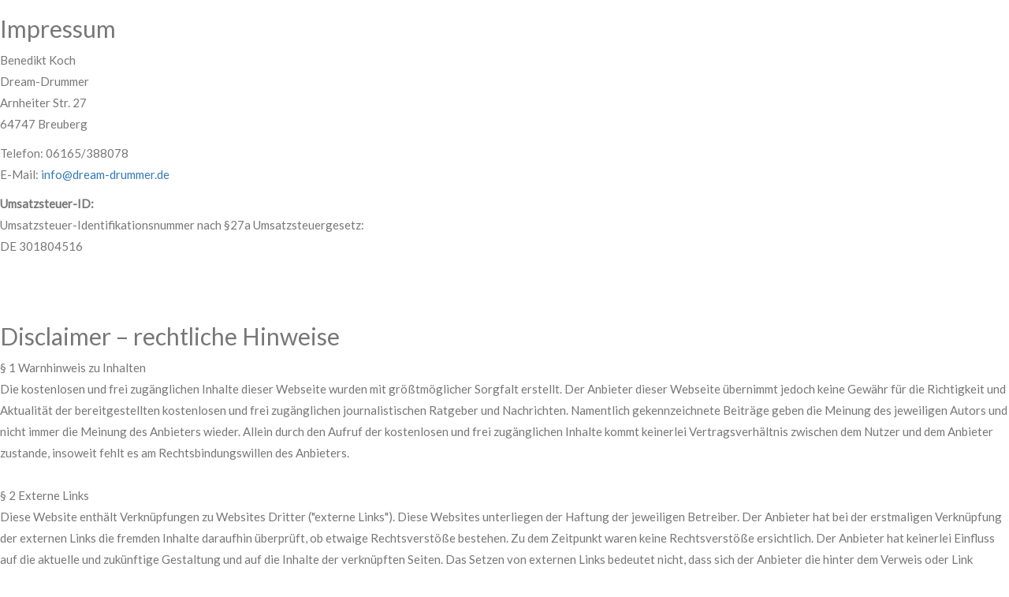

--- FILE ---
content_type: text/html
request_url: http://dream-drummer.de/impressum.html
body_size: 8502
content:
<!DOCTYPE html>
<html lang="en">
<head>
  <title>Dream-Dummer Click Stick</title>
  <meta charset="utf-8">
  <meta name="viewport" content="width=device-width, initial-scale=1">
  <link rel="stylesheet" href="https://maxcdn.bootstrapcdn.com/bootstrap/3.4.0/css/bootstrap.min.css">
  <link href="https://fonts.googleapis.com/css?family=Lato" rel="stylesheet" type="text/css">
  <link href="https://fonts.googleapis.com/css?family=Montserrat" rel="stylesheet" type="text/css">
  <script src="https://ajax.googleapis.com/ajax/libs/jquery/3.3.1/jquery.min.js"></script>
  <script src="https://maxcdn.bootstrapcdn.com/bootstrap/3.4.0/js/bootstrap.min.js"></script>

  <style>
  body {
    font: 400 15px/1.8 Lato, sans-serif;
    color: #777;
  }
  h3, h4 {
    margin: 10px 0 30px 0;
    letter-spacing: 5px;      
    font-size: 20px;
    color: #111;
  }
    </style>
</head>
<body id="myPage">

<h2>Impressum</h2>
<p>Benedikt Koch<br />
Dream-Drummer<br />Arnheiter Str. 27<br />64747 Breuberg</p>
<p>Telefon: 06165/388078<br />
E-Mail: <a href="mailto:info@dream-drummer.de">info@dream-drummer.de</a><br />
</p>
<p><strong>Umsatzsteuer-ID: </strong><br />Umsatzsteuer-Identifikationsnummer nach §27a Umsatzsteuergesetz:<br />DE 301804516</p><br /><br /><h2>Disclaimer – rechtliche Hinweise</h2>
§ 1 Warnhinweis zu Inhalten<br />
Die kostenlosen und frei zugänglichen Inhalte dieser Webseite wurden mit größtmöglicher Sorgfalt erstellt. Der Anbieter dieser Webseite übernimmt jedoch keine Gewähr für die Richtigkeit und Aktualität der bereitgestellten kostenlosen und frei zugänglichen journalistischen Ratgeber und Nachrichten. Namentlich gekennzeichnete Beiträge geben die Meinung des jeweiligen Autors und nicht immer die Meinung des Anbieters wieder. Allein durch den Aufruf der kostenlosen und frei zugänglichen Inhalte kommt keinerlei Vertragsverhältnis zwischen dem Nutzer und dem Anbieter zustande, insoweit fehlt es am Rechtsbindungswillen des Anbieters.<br />
<br />
§ 2 Externe Links<br />
Diese Website enthält Verknüpfungen zu Websites Dritter ("externe Links"). Diese Websites unterliegen der Haftung der jeweiligen Betreiber. Der Anbieter hat bei der erstmaligen Verknüpfung der externen Links die fremden Inhalte daraufhin überprüft, ob etwaige Rechtsverstöße bestehen. Zu dem Zeitpunkt waren keine Rechtsverstöße ersichtlich. Der Anbieter hat keinerlei Einfluss auf die aktuelle und zukünftige Gestaltung und auf die Inhalte der verknüpften Seiten. Das Setzen von externen Links bedeutet nicht, dass sich der Anbieter die hinter dem Verweis oder Link liegenden Inhalte zu Eigen macht. Eine ständige Kontrolle der externen Links ist für den Anbieter ohne konkrete Hinweise auf Rechtsverstöße nicht zumutbar. Bei Kenntnis von Rechtsverstößen werden jedoch derartige externe Links unverzüglich gelöscht.<br />
<br />
§ 3 Urheber- und Leistungsschutzrechte<br />
Die auf dieser Website veröffentlichten Inhalte unterliegen dem deutschen Urheber- und Leistungsschutzrecht. Jede vom deutschen Urheber- und Leistungsschutzrecht nicht zugelassene Verwertung bedarf der vorherigen schriftlichen Zustimmung des Anbieters oder jeweiligen Rechteinhabers. Dies gilt insbesondere für Vervielfältigung, Bearbeitung, Übersetzung, Einspeicherung, Verarbeitung bzw. Wiedergabe von Inhalten in Datenbanken oder anderen elektronischen Medien und Systemen. Inhalte und Rechte Dritter sind dabei als solche gekennzeichnet. Die unerlaubte Vervielfältigung oder Weitergabe einzelner Inhalte oder kompletter Seiten ist nicht gestattet und strafbar. Lediglich die Herstellung von Kopien und Downloads für den persönlichen, privaten und nicht kommerziellen Gebrauch ist erlaubt.<br />
<br />
Die Darstellung dieser Website in fremden Frames ist nur mit schriftlicher Erlaubnis zulässig.<br />
<br />
§ 4 Besondere Nutzungsbedingungen<br />
Soweit besondere Bedingungen für einzelne Nutzungen dieser Website von den vorgenannten Paragraphen abweichen, wird an entsprechender Stelle ausdrücklich darauf hingewiesen. In diesem Falle gelten im jeweiligen Einzelfall die besonderen Nutzungsbedingungen.<p>Quelle: <a href="https://www.juraforum.de/impressum-generator/">Impressum Vorlage von JuraForum.de</a></p>

<p>Wir informieren Sie nachfolgend gemäß den gesetzlichen Vorgaben des Datenschutzrechts (insb. gemäß BDSG n.F. und der europäischen Datenschutz-Grundverordnung ‚DS-GVO‘) über die Art, den Umfang und Zweck der Verarbeitung personenbezogener Daten durch unser Unternehmen. Diese Datenschutzerklärung gilt auch für unsere Websites und Sozial-Media-Profile. Bezüglich der Definition von Begriffen wie etwa „personenbezogene Daten“ oder „Verarbeitung“ verweisen wir auf Art. 4 DS-GVO.</p>
					<strong>Name und Kontaktdaten des / der Verantwortlichen</strong><br />
					Unser/e Verantwortliche/r (nachfolgend „Verantwortlicher“) i.S.d. Art. 4 Zif. 7 DS-GVO ist:<br />
					<br />Dream-Dummer<br />Arnheiter Str. 27<br />64747 Breuberg<br />Geschäftsführer Benedikt Koch<br />E-Mail-Adresse: info@dream-drummer.de<br /><br /><strong>Datenarten, Zwecke der Verarbeitung und Kategorien betroffener Personen</strong><br />
        <p>Nachfolgend informieren wir Sie über Art, Umfang und Zweck der Erhebung, Verarbeitung und Nutzung personenbezogener Daten.</p>
        <strong>1. Arten der Daten, die wir verarbeiten</strong><br />Kommunikationsdaten (IP-Adresse etc.), <br />
        <br />
        <strong>2. Zwecke der Verarbeitung nach Art. 13 Abs. 1 c) DS-GVO</strong><br />Website technisch und wirtschaftlich optimieren, Optimierung und statistische Auswertung unserer Dienste, <br />
        <br />
        <strong>3. Kategorien der betroffenen Personen nach Art. 13 Abs. 1 e) DS-GVO</strong><br />Besucher/Nutzer der Website, <br />
        <br />
        <p>Die betroffenen Personen werden zusammenfassend als „Nutzer“ bezeichnet.</p>
        <br />

        <strong>Rechtsgrundlagen der Verarbeitung personenbezogener Daten</strong>
        <p>Nachfolgend Informieren wir Sie über die Rechtsgrundlagen der Verarbeitung personenbezogener Daten:</p>
        <ol style="margin:10px 0px; padding:15px;">
            <li>Wenn wir Ihre Einwilligung für die Verarbeitung personenbezogenen Daten eingeholt haben, ist Art. 6 Abs. 1 S. 1 lit. a) DS-GVO Rechtsgrundlage.</li>
            <li>Ist die Verarbeitung zur Erfüllung eines Vertrags oder zur Durchführung vorvertraglicher Maßnahmen erforderlich, die auf Ihre Anfrage hin erfolgen, so ist Art. 6 Abs. 1 S. 1 lit. b) DS-GVO Rechtsgrundlage.</li>
            <li>Ist die Verarbeitung zur Erfüllung einer rechtlichen Verpflichtung erforderlich, der wir unterliegen (z.B. gesetzliche Aufbewahrungspflichten), so ist Art. 6 Abs. 1 S. 1 lit. c) DS-GVO Rechtsgrundlage.</li>
            <li>Ist die Verarbeitung erforderlich, um lebenswichtige Interessen der betroffenen Person oder einer anderen natürlichen Person zu schützen, so ist Art. 6 Abs. 1 S. 1 lit. d) DS-GVO Rechtsgrundlage.</li>
            <li>Ist die Verarbeitung zur Wahrung unserer oder der berechtigten Interessen eines Dritten erforderlich und überwiegen diesbezüglich Ihre Interessen oder Grundrechte und Grundfreiheiten nicht, so ist Art. 6 Abs. 1 S. 1 lit. f) DS-GVO Rechtsgrundlage.</li>
        </ol>
        <br />
        <strong>Weitergabe personenbezogener Daten an Dritte und Auftragsverarbeiter</strong>
        <p>Ohne Ihre Einwilligung geben wir grundsätzlich keine Daten an Dritte weiter. Sollte dies doch der Fall sein, dann erfolgt die Weitergabe auf der Grundlage der zuvor genannten Rechtsgrundlagen z.B. bei der Weitergabe von Daten an Online-Paymentanbieter zur Vertragserfüllung oder aufgrund gerichtlicher Anordnung oder wegen einer gesetzlichen Verpflichtung zur Herausgabe der Daten zum Zwecke der Strafverfolgung, zur Gefahrenabwehr oder zur Durchsetzung der Rechte am geistigen Eigentum.<br />
            Wir setzen zudem Auftragsverarbeiter (externe Dienstleister z.B. zum Webhosting unserer Websites und Datenbanken) zur Verarbeitung Ihrer Daten ein. Wenn im Rahmen einer Vereinbarung zur Auftragsverarbeitung an die Auftragsverarbeiter Daten weitergegeben werden, erfolgt dies immer nach Art. 28 DS-GVO. Wir wählen dabei unsere Auftragsverarbeiter sorgfältig aus, kontrollieren diese regelmäßig und haben uns ein Weisungsrecht hinsichtlich der Daten einräumen lassen. Zudem müssen die Auftragsverarbeiter geeignete technische und organisatorische Maßnahmen getroffen haben und die Datenschutzvorschriften gem. BDSG n.F. und DS-GVO einhalten</p>

        <br />
        <strong>Datenübermittlung in Drittstaaten</strong>
        <p>Durch die Verabschiedung der europäischen Datenschutz-Grundverordnung (DS-GVO) wurde eine einheitliche Grundlage für den Datenschutz in Europa geschaffen. Ihre Daten werden daher vorwiegend durch Unternehmen verarbeitet, für die DS-GVO Anwendung findet. Sollte doch die Verarbeitung durch Dienste Dritter außerhalb der Europäischen Union oder des Europäischen Wirtschaftsraums stattfinden, so müssen diese die besonderen Voraussetzungen der Art. 44 ff. DS-GVO erfüllen. Das bedeutet, die Verarbeitung erfolgt aufgrund besonderer Garantien, wie etwa die von der EU-Kommission offiziell anerkannte Feststellung eines der EU entsprechenden Datenschutzniveaus oder der Beachtung offiziell anerkannter spezieller vertraglicher Verpflichtungen, der so genannten „Standardvertragsklauseln“. Bei US-Unternehmen erfüllt die Unterwerfung unter das sog. „Privacy-Shield“, dem Datenschutzabkommen zwischen der EU und den USA, diese Voraussetzungen.</p>

        <br />
        <strong>Löschung von Daten und Speicherdauer</strong>
        <p>Sofern nicht in dieser Datenschutzerklärung ausdrücklich angegeben, werden Ihre personenbezogen Daten gelöscht oder gesperrt, sobald der Zweck für die Speicherung entfällt, es sei denn deren weitere Aufbewahrung ist zu Beweiszwecken erforderlich oder dem stehen gesetzliche Aufbewahrungspflichten entgegenstehen. Darunter fallen etwa handelsrechtliche Aufbewahrungspflichten von Geschäftsbriefen nach § 257 Abs. 1 HGB (6 Jahre) sowie steuerrechtliche Aufbewahrungspflichten nach § 147 Abs. 1 AO von Belegen (10 Jahre). Wenn die vorgeschriebene Aufbewahrungsfrist abläuft, erfolgt eine Sperrung oder Löschung Ihrer Daten, es sei denn die Speicherung ist weiterhin für einen Vertragsabschluss oder zur Vertragserfüllung erforderlich.</p>

        <br/>
        <strong>Bestehen einer automatisierten Entscheidungsfindung</strong>
        <p>Wir setzen keine automatische Entscheidungsfindung oder ein Profiling ein.</p>

        <br/>
        <strong>Bereitstellung unserer Website und Erstellung von Logfiles</strong>
        <ol style="margin:10px 0px; padding:15px;">
             <li>Wenn Sie unsere Webseite lediglich informatorisch nutzen (also keine Registrierung und auch keine anderweitige Übermittlung von Informationen), erheben wir nur die personenbezogenen Daten, die Ihr Browser an unseren Server übermittelt. Wenn Sie unsere Website betrachten möchten, erheben wir die folgenden Daten:
            • IP-Adresse;<br />
            • Internet-Service-Provider des Nutzers;<br />
            • Datum und Uhrzeit des Abrufs;<br />
            • Browsertyp;<br />
            • Sprache und Browser-Version;<br />
            • Inhalt des Abrufs;<br />
            • Zeitzone;<br />
            • Zugriffsstatus/HTTP-Statuscode;<br />
            • Datenmenge;<br />
            • Websites, von denen die Anforderung kommt;<br />
            • Betriebssystem.<br />
            Eine Speicherung dieser Daten zusammen mit anderen personenbezogenen Daten von Ihnen findet nicht statt.<br /><br />
             </li>
            <li>Diese Daten dienen dem Zweck der nutzerfreundlichen, funktionsfähigen und sicheren Auslieferung unserer Website an Sie mit Funktionen und Inhalten sowie deren Optimierung und statistischen Auswertung.<br /><br /></li>
            <li>Rechtsgrundlage hierfür ist unser in den obigen Zwecken auch liegendes berechtigtes Interesse an der Datenverarbeitung nach Art. 6 Abs. 1 S.1 lit. f)  DS-GVO.<br /><br /></li>
            <li>Wir speichern aus Sicherheitsgründen diese Daten in Server-Logfiles für die Speicherdauer von 60 Tagen. Nach Ablauf dieser Frist werden diese automatisch gelöscht, es sei denn wir benötigen deren Aufbewahrung zu Beweiszwecken bei Angriffen auf die Serverinfrastruktur oder anderen Rechtsverletzungen.<br /></li>
        </ol><br/>
			<strong>Cookies</strong>
			<ol style="margin:10px 0px; padding:15px;">
				<li>Wir verwenden sog. Cookies bei Ihrem Besuch unserer Website. Cookies sind kleine Textdateien, die Ihr Internet-Browser auf Ihrem Rechner ablegt und speichert. Wenn Sie unsere Website erneut aufrufen, geben diese Cookies Informationen ab, um Sie automatisch wiederzuerkennen. Die so erlangten Informationen dienen dem Zweck, unsere Webangebote technisch und wirtschaftlich zu optimieren und Ihnen einen leichteren und sicheren Zugang auf unsere Website zu ermöglichen. Wir informieren Sie dazu beim Aufruf unserer Website mittels eines Hinweises auf unsere Datenschutzerklärung über die Verwendung von Cookies zu den zuvor genannten Zwecken und wie Sie dieser widersprechen bzw. deren Speicherung verhindern können („Opt-out“). Unsere Website nutzt Session-Cookies, persistente Cookies und Cookies von Drittanbietern:<br /><br />
					<strong>• Session-Cookies:</strong> Wir verwenden sog. Cookies zum Wiedererkennen mehrfacher Nutzung eines Angebots durch denselben Nutzer (z.B. wenn Sie sich eingeloggt haben zur Feststellung Ihres Login-Status). Wenn Sie unsere Seite erneut aufrufen, geben diese Cookies Informationen ab, um Sie automatisch wiederzuerkennen. Die so erlangten Informationen dienen dazu, unsere Angebote zu optimieren und Ihnen einen leichteren Zugang auf unsere Seite zu ermöglichen. Wenn Sie den Browser schließen oder Sie sich ausloggen, werden die Session-Cookies gelöscht.<br /><br />
					<strong>• Persistente Cookies:</strong> Diese werden automatisiert nach einer vorgegebenen Dauer gelöscht, die sich je nach Cookie unterscheiden kann. In den Sicherheitseinstellungen Ihres Browsers können Sie die Cookies jederzeit löschen.<br /><br />
					<strong>• Cookies von Drittanbietern (Third-Party-Cookies):</strong> Entsprechend Ihren Wünschen können Sie können Ihre Browser-Einstellung konfigurieren und z. B. Die Annahme von Third-Party-Cookies oder allen Cookies ablehnen. Wir weisen Sie jedoch an dieser Stelle darauf hin, dass Sie dann eventuell nicht alle Funktionen dieser Website nutzen können. Lesen Sie Näheres zu diesen Cookies bei den jeweiligen Datenschutzerklärungen zu den Drittanbietern.<br /><br />
				</li>
				<li>Rechtsgrundlage dieser Verarbeitung ist Art. 6 Abs. 1 S. lit. b) DS-GVO, wenn die Cookies zur Vertragsanbahnung z.B. bei Bestellungen gesetzt werden und ansonsten haben wir ein berechtigtes Interesse an der effektiven Funktionalität der Website, so dass in dem Falle Art. 6 Abs. 1 S. 1 lit. f) DS-GVO Rechtsgrundlage ist.<br /><br /></li>
				<li><strong>Widerspruch und „Opt-Out“:</strong>      Das Speichern von Cookies auf Ihrer Festplatte können Sie allgemein verhindern, indem Sie in Ihren Browser-Einstellungen „keine Cookies akzeptieren“ wählen. Dies kann aber eine Funktionseinschränkung unserer Angebote zur Folge haben. Sie können dem Einsatz von Cookies von Drittanbietern zu Werbezwecken über ein sog. „Opt-out“ über diese amerikanische Website (<a href="https://optout.aboutads.info" rel="nofollow" target="_blank">https://optout.aboutads.info</a>) oder diese europäische Website (<a href="http://www.youronlinechoices.com/de/praferenzmanagement/" rel="nofollow" target="_blank">http://www.youronlinechoices.com/de/praferenzmanagement/</a>) widersprechen.</li>
			</ol><br/>
			<strong>Kontaktaufnahme per Kontaktformular / E-Mail / Fax / Post</strong>
			<ol style="margin:10px 0px; padding:15px;">
				<li>Bei der Kontaktaufnahme mit uns per Kontaktformular, Fax, Post oder E-Mail werden Ihre Angaben zum Zwecke der Abwicklung der Kontaktanfrage verarbeitet.<br /><br /></li>
				<li>Rechtsgrundlage für die Verarbeitung der Daten ist bei Vorliegen einer Einwilligung von Ihnen Art. 6 Abs. 1 S. 1 lit. a) DS-GVO. Rechtsgrundlage für die Verarbeitung der Daten, die im Zuge einer Kontaktanfrage oder E-Mail, eines Briefes oder Faxes übermittelt werden, ist Art. 6 Abs. 1 S. 1 lit. f) DS-GVO. Der Verantwortliche hat ein berechtigtes Interesse an der Verarbeitung und Speicherung der Daten, um Anfragen der Nutzer beantworten zu können, zur Beweissicherung aus Haftungsgründen und um ggf. seiner gesetzlichen Aufbewahrungspflichten bei Geschäftsbriefen nachkommen zu können. Zielt der Kontakt auf den Abschluss eines Vertrages ab, so ist zusätzliche Rechtsgrundlage für die Verarbeitung Art. 6 Abs. 1 S. 1 lit. b) DS-GVO.<br /><br /></li>
				<li>Wir können Ihre Angaben und Kontaktanfrage in unserem Customer-Relationship-Management System ("CRM System") oder einem vergleichbaren System speichern.<br /><br /></li>
				<li>Die Daten werden gelöscht, sobald sie für die Erreichung des Zweckes ihrer Erhebung nicht mehr erforderlich sind. Für die personenbezogenen Daten aus der Eingabemaske des Kontaktformulars und diejenigen, die per E-Mail übersandt wurden, ist dies dann der Fall, wenn die jeweilige Konversation mit Ihnen beendet ist. Beendet ist die Konversation dann, wenn sich aus den Umständen entnehmen lässt, dass der betroffene Sachverhalt abschließend geklärt ist. Anfragen von Nutzern, die über einen Account bzw. Vertrag mit uns verfügen, speichern wir bis zum Ablauf von zwei Jahren nach Vertragsbeendigung. Im Fall von gesetzlichen Archivierungspflichten erfolgt die Löschung nach deren Ablauf: Ende handelsrechtlicher (6 Jahre) und steuerrechtlicher (10 Jahre) Aufbewahrungspflicht.<br /><br /></li>
				<li>Sie haben jederzeit die Möglichkeit, die Einwilligung nach Art. 6 Abs. 1 S. 1 lit. a) DS-GVO zur Verarbeitung der personenbezogenen Daten zu widerrufen. Nehmen Sie per E-Mail Kontakt mit uns auf, so können Sie der Speicherung der personenbezogenen Daten jederzeit widersprechen.<br /><br /></li>
			</ol><br/>
            <strong>Präsenz in sozialen Medien</strong>

            <ol style="margin:10px 0px; padding:15px;">
                <li>Wir unterhalten in sozialen Medien Profile bzw. Fanpages, um mit den dort angeschlossenen und registrierten Nutzern zu kommunizieren und um über unsere Produkte, Angebote und Dienstleistungen zu informieren. Die US-Anbieter sind nach dem sog. Privacy-Shield zertifiziert und damit verpflichtet europäischen Datenschutz einzuhalten. Bei der Nutzung und dem Aufruf unseres Profils im jeweiligen Netzwerk durch Sie gelten die jeweiligen Datenschutzhinweise und Nutzungsbedingungen des jeweiligen Netzwerks.<br /><br /></li>
                <li>Wir verarbeiten Ihre Daten, die Sie uns über diese Netzwerke senden, um mit Ihnen zu kommunizieren und um Ihre dortigen Nachrichten zu beantworten.<br /><br /></li>
                <li>Die Rechtsgrundlage für die Verarbeitung der personenbezogenen Daten ist unser berechtigtes Interesse an der Kommunikation mit den Nutzern und unsere Außendarstellung zwecks Werbung gemäß Art. 6 Abs. 1 S. 1 lit. f) DS-GVO. Soweit Sie dem Verantwortlichen des sozialen Netzwerks eine Einwilligung in die Verarbeitung Ihrer personenbezogenen Daten erteilt haben, ist Rechtsgrundlage Art. 6 Abs. 1 S. 1 lit. a) und Art. 7 DS-GVO.<br /><br /></li>
                <li>Die Datenschutzhinweise, Auskunftsmöglichkeiten und Widerspruchmöglichkeiten (Opt-Out) der jeweiligen Netzwerke finden Sie hier:<br /><br />• <strong>Facebook</strong> (Facebook Ireland Ltd., 4 Grand Canal Square, Grand Canal Harbour, Dublin 2, Irland)  Datenschutzerklärung: <a href="https://www.facebook.com/about/privacy/" rel="nofollow" target="_blank">https://www.facebook.com/about/privacy/</a>, Opt-Out: <a href="https://www.facebook.com/settings?tab=ads" rel="nofollow" target="_blank">https://www.facebook.com/settings?tab=ads</a> und <a href="http://www.youronlinechoices.com" rel="nofollow" target="_blank">http://www.youronlinechoices.com</a>, Privacy Shield: <a href="https://www.privacyshield.gov/participant?id=a2zt0000000GnywAAC&status=Active" rel="nofollow" target="_blank">https://www.privacyshield.gov/participant?id=a2zt0000000GnywAAC&status=Active</a>.<br /><br /></li>
            </ol><br/>
        <strong>Rechte der betroffenen Person</strong>

        <ol style="margin:10px 0px; padding:15px;">
            <li><strong>Widerspruch oder Widerruf gegen die Verarbeitung Ihrer Daten<br /><br />
                Soweit die Verarbeitung auf Ihrer Einwilligung gemäß Art. 6 Abs. 1 S. 1 lit. a), Art. 7 DS-GVO beruht, haben Sie das Recht, die Einwilligung jederzeit zu widerrufen. Die Rechtmäßigkeit der aufgrund der Einwilligung bis zum Widerruf erfolgten Verarbeitung wird dadurch nicht berührt.<br /><br />
                Soweit wir die Verarbeitung Ihrer personenbezogenen Daten auf die Interessenabwägung gemäß Art. 6 Abs. 1 S. 1 lit. f) DS-GVO stützen, können Sie Widerspruch gegen die Verarbeitung einlegen. Dies ist der Fall, wenn die Verarbeitung insbesondere nicht zur Erfüllung eines Vertrags mit Ihnen erforderlich ist, was von uns jeweils bei der nachfolgenden Beschreibung der Funktionen dargestellt wird. Bei Ausübung eines solchen Widerspruchs bitten wir um Darlegung der Gründe, weshalb wir Ihre personenbezogenen Daten nicht wie von uns durchgeführt verarbeiten sollten. Im Falle Ihres begründeten Widerspruchs prüfen wir die Sachlage und werden entweder die Datenverarbeitung einstellen bzw. anpassen oder Ihnen unsere zwingenden schutzwürdigen Gründe aufzeigen, aufgrund derer wir die Verarbeitung fortführen.<br /><br />
                Sie können der Verarbeitung Ihrer personenbezogenen Daten für Zwecke der Werbung und Datenanalyse jederzeit widersprechen. Das Widerspruchsrecht können Sie kostenfrei ausüben. Über Ihren Werbewiderspruch können Sie uns unter folgenden Kontaktdaten informieren:<br /><br />Dream-Dummer<br />Arnheiter Str. 27<br />64747 Breuberg<br />Geschäftsführer Benedikt Koch<br />E-Mail-Adresse: info@dream-drummer.de<br /></strong>
                	<br /></li>
					<li><strong>Recht auf Auskunft</strong><br />
						Sie haben das Recht, von uns eine Bestätigung darüber zu verlangen, ob Sie betreffende personenbezogene Daten verarbeitet werden. Sofern dies der Fall ist, haben Sie ein Recht auf Auskunft über Ihre bei uns gespeicherten persönlichen Daten nach Art. 15 DS-GVO. Dies beinhaltet insbesondere die Auskunft über die Verarbeitungszwecke, die Kategorie der personenbezogenen Daten, die Kategorien von Empfängern, gegenüber denen Ihre Daten offengelegt wurden oder werden, die geplante Speicherdauer, die Herkunft ihrer Daten, sofern diese nicht direkt bei Ihnen erhoben wurden.<br /><br /></li>
					<li><strong>Recht auf Berichtigung</strong><br />
						Sie haben ein Recht auf Berichtigung unrichtiger oder auf Vervollständigung richtiger Daten nach Art. 16 DS-GVO.
						<br /><br />
					</li>
					<li><strong>Recht auf Löschung</strong><br />
						Sie haben ein Recht auf Löschung Ihrer bei uns gespeicherten Daten nach Art. 17 DS-GVO, es sei denn gesetzliche oder vertraglichen Aufbewahrungsfristen oder andere gesetzliche Pflichten bzw. Rechte zur weiteren Speicherung stehen dieser entgegen.
						<br /><br />
					</li>
					<li><strong>Recht auf Einschränkung</strong><br />
						Sie haben das Recht, eine Einschränkung bei der Verarbeitung Ihrer personenbezogenen Daten zu verlangen, wenn eine der Voraussetzungen in Art. 18 Abs. 1 lit. a) bis d) DS-GVO erfüllt ist:<br />
						• Wenn Sie die Richtigkeit der Sie betreffenden personenbezogenen für eine Dauer bestreiten, die es dem Verantwortlichen ermöglicht, die Richtigkeit der personenbezogenen Daten zu überprüfen;<br /><br />
						• die Verarbeitung unrechtmäßig ist und Sie die Löschung der personenbezogenen Daten ablehnen und stattdessen die Einschränkung der Nutzung der personenbezogenen Daten verlangen;<br /><br />
						• der Verantwortliche die personenbezogenen Daten für die Zwecke der Verarbeitung nicht länger benötigt, Sie diese jedoch zur Geltendmachung, Ausübung oder Verteidigung von Rechtsansprüchen benötigen, oder<br /><br />
						• wenn Sie Widerspruch gegen die Verarbeitung gemäß Art. 21 Abs. 1 DS-GVO eingelegt haben und noch nicht feststeht, ob die berechtigten Gründe des Verantwortlichen gegenüber Ihren Gründen überwiegen.<br /><br />
					</li>
					<li><strong>Recht auf Datenübertragbarkeit</strong><br />
						Sie haben ein Recht auf Datenübertragbarkeit nach Art. 20 DS-GVO, was bedeutet, dass Sie die bei uns über Sie gespeicherten personenbezogenen Daten in einem strukturierten, gängigen und maschinenlesbaren Format erhalten können oder die Übermittlung an einen anderen Verantwortlichen verlangen können.
						<br /><br />
					</li>
					<li><strong>Recht auf Beschwerde</strong><br />
						Sie haben ein Recht auf Beschwerde bei einer Aufsichtsbehörde. In der Regel können Sie sich hierfür an die Aufsichtsbehörde insbesondere in dem Mitgliedstaat ihres Aufenthaltsorts, ihres Arbeitsplatzes oder des Orts des mutmaßlichen Verstoßes wenden.
						<br /><br />
					</li>
				</ol><br/>
					<strong>Datensicherheit</strong>
					<p>Um alle personenbezogen Daten, die an uns übermittelt werden, zu schützen und um sicherzustellen, dass die Datenschutzvorschriften von uns, aber auch unseren externen Dienstleistern eingehalten werden, haben wir geeignete technische und organisatorische Sicherheitsmaßnahmen getroffen. Deshalb werden unter anderem alle Daten zwischen Ihrem Browser und unserem Server über eine sichere SSL-Verbindung verschlüsselt übertragen.</p>
					<br />
			
					<br/>
					<strong>Stand: 27.01.2019</strong><p>Quelle: <a href="https://www.juraforum.de/impressum-generator/">Muster-Datenschutzerklärung von JuraForum.de</a></p>
					
					
</body>
</html>
